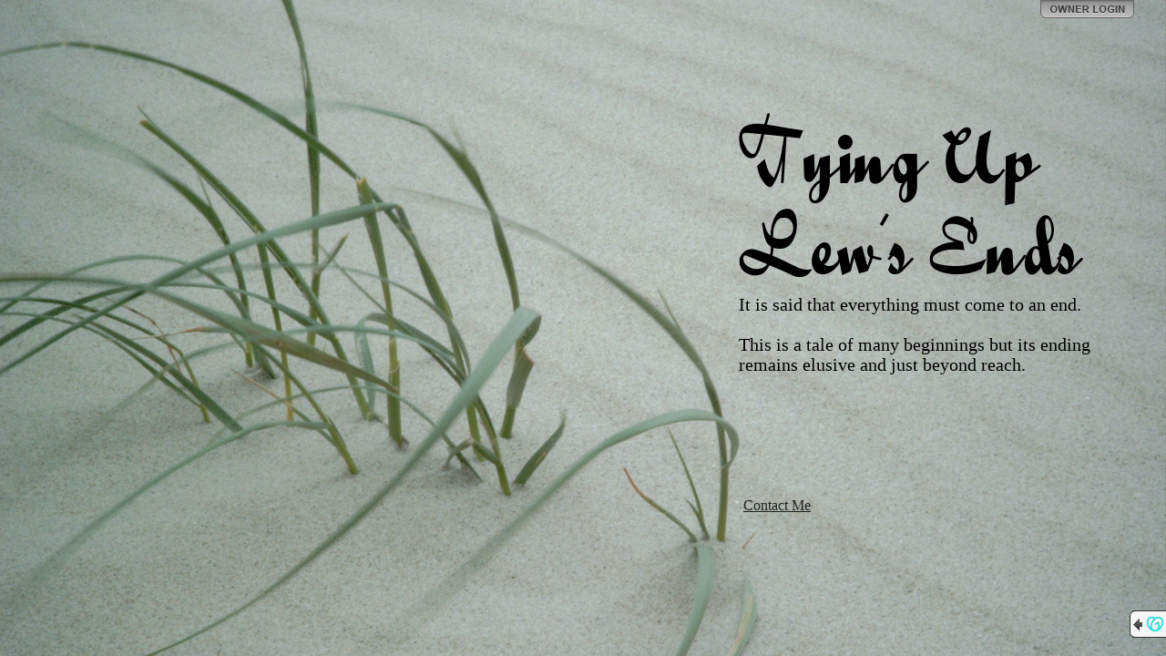

--- FILE ---
content_type: text/css
request_url: http://img1.wsimg.com/ip/v1.2.20/style/font-quigleywiggly.css
body_size: 64653
content:
@font-face {
	font-family: 'Quigley Wiggly';
	src: url('../fonts/QUIGLEYW-webfont.eot');
	src: local('☺'), 
		url([data-uri]) format('woff'), 
		url([data-uri]) format('truetype'), 
		url('../fonts/quigleyw-webfont.svg#webfontayhI3Fi1') format('svg');	
	font-weight: normal;
	font-style: normal;
}